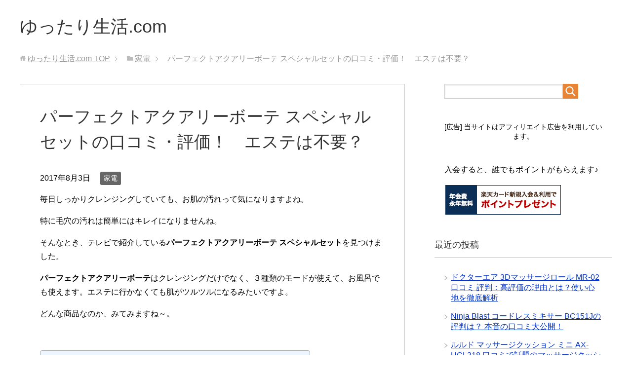

--- FILE ---
content_type: text/html; charset=UTF-8
request_url: https://yuttarilife.com/60.html
body_size: 19637
content:
<!DOCTYPE html>
<html lang="ja"
      class="col2">
<head prefix="og: http://ogp.me/ns# fb: http://ogp.me/ns/fb#">

    
    <meta charset="UTF-8">
    <meta http-equiv="X-UA-Compatible" content="IE=edge">
	        <meta name="viewport" content="width=device-width, initial-scale=1.0">
			            <meta name="keywords" content="家電,パーフェクトアクアリーボーテ スペシャルセット,美顔器">
				            <meta name="description" content="毎日しっかりクレンジングしていても、お肌の汚れって気になりますよね。 特に毛穴の汚れは簡単にはキレイになりませんね。 そんなとき、テレビで紹介しているパーフェクトアクアリーボーテ スペシャルセットを見つけました。 パーフ …">
		<link rel="canonical" href="https://yuttarilife.com/60.html" />
	<style>img:is([sizes="auto" i], [sizes^="auto," i]) { contain-intrinsic-size: 3000px 1500px }</style>
	
		<!-- All in One SEO 4.8.1.1 - aioseo.com -->
		<title>パーフェクトアクアリーボーテ スペシャルセットの口コミ・評価！ エステは不要？ | ゆったり生活.com</title>
	<meta name="description" content="パーフェクトアクアリーボーテはクレンジングだけでなく、３種類のモードが使えて、お風呂でも使えます。エステに行かなくても肌がツルツルになるみたいですよ。 どんな商品なのか、みてみますね～。" />
	<meta name="robots" content="max-image-preview:large" />
	<meta name="author" content="yuttarin"/>
	<meta name="keywords" content="パーフェクトアクアリーボーテ スペシャルセット　口コミ,パーフェクトアクアリーボーテ スペシャルセット　評価,パーフェクトアクアリーボーテ スペシャルセット,美顔器" />
	<link rel="canonical" href="https://yuttarilife.com/60.html" />
	<meta name="generator" content="All in One SEO (AIOSEO) 4.8.1.1" />
		<meta property="og:locale" content="ja_JP" />
		<meta property="og:site_name" content="ゆったり生活.com | ゆったりと豊かな生活をおくりたいですね♪" />
		<meta property="og:type" content="article" />
		<meta property="og:title" content="パーフェクトアクアリーボーテ スペシャルセットの口コミ・評価！ エステは不要？ | ゆったり生活.com" />
		<meta property="og:description" content="パーフェクトアクアリーボーテはクレンジングだけでなく、３種類のモードが使えて、お風呂でも使えます。エステに行かなくても肌がツルツルになるみたいですよ。 どんな商品なのか、みてみますね～。" />
		<meta property="og:url" content="https://yuttarilife.com/60.html" />
		<meta property="article:published_time" content="2017-08-03T08:32:50+00:00" />
		<meta property="article:modified_time" content="2017-08-03T08:32:50+00:00" />
		<meta name="twitter:card" content="summary" />
		<meta name="twitter:title" content="パーフェクトアクアリーボーテ スペシャルセットの口コミ・評価！ エステは不要？ | ゆったり生活.com" />
		<meta name="twitter:description" content="パーフェクトアクアリーボーテはクレンジングだけでなく、３種類のモードが使えて、お風呂でも使えます。エステに行かなくても肌がツルツルになるみたいですよ。 どんな商品なのか、みてみますね～。" />
		<script type="application/ld+json" class="aioseo-schema">
			{"@context":"https:\/\/schema.org","@graph":[{"@type":"Article","@id":"https:\/\/yuttarilife.com\/60.html#article","name":"\u30d1\u30fc\u30d5\u30a7\u30af\u30c8\u30a2\u30af\u30a2\u30ea\u30fc\u30dc\u30fc\u30c6 \u30b9\u30da\u30b7\u30e3\u30eb\u30bb\u30c3\u30c8\u306e\u53e3\u30b3\u30df\u30fb\u8a55\u4fa1\uff01 \u30a8\u30b9\u30c6\u306f\u4e0d\u8981\uff1f | \u3086\u3063\u305f\u308a\u751f\u6d3b.com","headline":"\u30d1\u30fc\u30d5\u30a7\u30af\u30c8\u30a2\u30af\u30a2\u30ea\u30fc\u30dc\u30fc\u30c6 \u30b9\u30da\u30b7\u30e3\u30eb\u30bb\u30c3\u30c8\u306e\u53e3\u30b3\u30df\u30fb\u8a55\u4fa1\uff01\u3000\u30a8\u30b9\u30c6\u306f\u4e0d\u8981\uff1f","author":{"@id":"https:\/\/yuttarilife.com\/author\/yuttarin#author"},"publisher":{"@id":"https:\/\/yuttarilife.com\/#organization"},"image":{"@type":"ImageObject","url":"https:\/\/i0.wp.com\/yuttarilife.com\/wp-content\/uploads\/2017\/08\/ce25f71e8e4969a434ae1c2d68afc0c9_s.jpg?fit=427%2C640&ssl=1","width":427,"height":640},"datePublished":"2017-08-03T17:32:50+09:00","dateModified":"2017-08-03T17:32:50+09:00","inLanguage":"ja","mainEntityOfPage":{"@id":"https:\/\/yuttarilife.com\/60.html#webpage"},"isPartOf":{"@id":"https:\/\/yuttarilife.com\/60.html#webpage"},"articleSection":"\u5bb6\u96fb, \u30d1\u30fc\u30d5\u30a7\u30af\u30c8\u30a2\u30af\u30a2\u30ea\u30fc\u30dc\u30fc\u30c6 \u30b9\u30da\u30b7\u30e3\u30eb\u30bb\u30c3\u30c8, \u7f8e\u9854\u5668"},{"@type":"BreadcrumbList","@id":"https:\/\/yuttarilife.com\/60.html#breadcrumblist","itemListElement":[{"@type":"ListItem","@id":"https:\/\/yuttarilife.com\/#listItem","position":1,"name":"\u5bb6"}]},{"@type":"Organization","@id":"https:\/\/yuttarilife.com\/#organization","name":"\u3086\u3063\u305f\u308a\u751f\u6d3b.com","description":"\u3086\u3063\u305f\u308a\u3068\u8c4a\u304b\u306a\u751f\u6d3b\u3092\u304a\u304f\u308a\u305f\u3044\u3067\u3059\u306d\u266a","url":"https:\/\/yuttarilife.com\/"},{"@type":"Person","@id":"https:\/\/yuttarilife.com\/author\/yuttarin#author","url":"https:\/\/yuttarilife.com\/author\/yuttarin","name":"yuttarin","image":{"@type":"ImageObject","@id":"https:\/\/yuttarilife.com\/60.html#authorImage","url":"https:\/\/secure.gravatar.com\/avatar\/e73ad5eca032247170ce03721231941f?s=96&d=mm&r=g","width":96,"height":96,"caption":"yuttarin"}},{"@type":"WebPage","@id":"https:\/\/yuttarilife.com\/60.html#webpage","url":"https:\/\/yuttarilife.com\/60.html","name":"\u30d1\u30fc\u30d5\u30a7\u30af\u30c8\u30a2\u30af\u30a2\u30ea\u30fc\u30dc\u30fc\u30c6 \u30b9\u30da\u30b7\u30e3\u30eb\u30bb\u30c3\u30c8\u306e\u53e3\u30b3\u30df\u30fb\u8a55\u4fa1\uff01 \u30a8\u30b9\u30c6\u306f\u4e0d\u8981\uff1f | \u3086\u3063\u305f\u308a\u751f\u6d3b.com","description":"\u30d1\u30fc\u30d5\u30a7\u30af\u30c8\u30a2\u30af\u30a2\u30ea\u30fc\u30dc\u30fc\u30c6\u306f\u30af\u30ec\u30f3\u30b8\u30f3\u30b0\u3060\u3051\u3067\u306a\u304f\u3001\uff13\u7a2e\u985e\u306e\u30e2\u30fc\u30c9\u304c\u4f7f\u3048\u3066\u3001\u304a\u98a8\u5442\u3067\u3082\u4f7f\u3048\u307e\u3059\u3002\u30a8\u30b9\u30c6\u306b\u884c\u304b\u306a\u304f\u3066\u3082\u808c\u304c\u30c4\u30eb\u30c4\u30eb\u306b\u306a\u308b\u307f\u305f\u3044\u3067\u3059\u3088\u3002 \u3069\u3093\u306a\u5546\u54c1\u306a\u306e\u304b\u3001\u307f\u3066\u307f\u307e\u3059\u306d\uff5e\u3002","inLanguage":"ja","isPartOf":{"@id":"https:\/\/yuttarilife.com\/#website"},"breadcrumb":{"@id":"https:\/\/yuttarilife.com\/60.html#breadcrumblist"},"author":{"@id":"https:\/\/yuttarilife.com\/author\/yuttarin#author"},"creator":{"@id":"https:\/\/yuttarilife.com\/author\/yuttarin#author"},"image":{"@type":"ImageObject","url":"https:\/\/i0.wp.com\/yuttarilife.com\/wp-content\/uploads\/2017\/08\/ce25f71e8e4969a434ae1c2d68afc0c9_s.jpg?fit=427%2C640&ssl=1","@id":"https:\/\/yuttarilife.com\/60.html\/#mainImage","width":427,"height":640},"primaryImageOfPage":{"@id":"https:\/\/yuttarilife.com\/60.html#mainImage"},"datePublished":"2017-08-03T17:32:50+09:00","dateModified":"2017-08-03T17:32:50+09:00"},{"@type":"WebSite","@id":"https:\/\/yuttarilife.com\/#website","url":"https:\/\/yuttarilife.com\/","name":"\u3086\u3063\u305f\u308a\u751f\u6d3b.com","description":"\u3086\u3063\u305f\u308a\u3068\u8c4a\u304b\u306a\u751f\u6d3b\u3092\u304a\u304f\u308a\u305f\u3044\u3067\u3059\u306d\u266a","inLanguage":"ja","publisher":{"@id":"https:\/\/yuttarilife.com\/#organization"}}]}
		</script>
		<!-- All in One SEO -->

<link rel='dns-prefetch' href='//secure.gravatar.com' />
<link rel='dns-prefetch' href='//stats.wp.com' />
<link rel='dns-prefetch' href='//v0.wordpress.com' />
<link rel='dns-prefetch' href='//www.googletagmanager.com' />
<link rel='preconnect' href='//i0.wp.com' />
<link rel="alternate" type="application/rss+xml" title="ゆったり生活.com &raquo; フィード" href="https://yuttarilife.com/feed" />
<link rel="alternate" type="application/rss+xml" title="ゆったり生活.com &raquo; コメントフィード" href="https://yuttarilife.com/comments/feed" />
<link rel="alternate" type="application/rss+xml" title="ゆったり生活.com &raquo; パーフェクトアクアリーボーテ スペシャルセットの口コミ・評価！　エステは不要？ のコメントのフィード" href="https://yuttarilife.com/60.html/feed" />
<script type="text/javascript">
/* <![CDATA[ */
window._wpemojiSettings = {"baseUrl":"https:\/\/s.w.org\/images\/core\/emoji\/15.0.3\/72x72\/","ext":".png","svgUrl":"https:\/\/s.w.org\/images\/core\/emoji\/15.0.3\/svg\/","svgExt":".svg","source":{"concatemoji":"https:\/\/yuttarilife.com\/wp-includes\/js\/wp-emoji-release.min.js?ver=6.7.4"}};
/*! This file is auto-generated */
!function(i,n){var o,s,e;function c(e){try{var t={supportTests:e,timestamp:(new Date).valueOf()};sessionStorage.setItem(o,JSON.stringify(t))}catch(e){}}function p(e,t,n){e.clearRect(0,0,e.canvas.width,e.canvas.height),e.fillText(t,0,0);var t=new Uint32Array(e.getImageData(0,0,e.canvas.width,e.canvas.height).data),r=(e.clearRect(0,0,e.canvas.width,e.canvas.height),e.fillText(n,0,0),new Uint32Array(e.getImageData(0,0,e.canvas.width,e.canvas.height).data));return t.every(function(e,t){return e===r[t]})}function u(e,t,n){switch(t){case"flag":return n(e,"\ud83c\udff3\ufe0f\u200d\u26a7\ufe0f","\ud83c\udff3\ufe0f\u200b\u26a7\ufe0f")?!1:!n(e,"\ud83c\uddfa\ud83c\uddf3","\ud83c\uddfa\u200b\ud83c\uddf3")&&!n(e,"\ud83c\udff4\udb40\udc67\udb40\udc62\udb40\udc65\udb40\udc6e\udb40\udc67\udb40\udc7f","\ud83c\udff4\u200b\udb40\udc67\u200b\udb40\udc62\u200b\udb40\udc65\u200b\udb40\udc6e\u200b\udb40\udc67\u200b\udb40\udc7f");case"emoji":return!n(e,"\ud83d\udc26\u200d\u2b1b","\ud83d\udc26\u200b\u2b1b")}return!1}function f(e,t,n){var r="undefined"!=typeof WorkerGlobalScope&&self instanceof WorkerGlobalScope?new OffscreenCanvas(300,150):i.createElement("canvas"),a=r.getContext("2d",{willReadFrequently:!0}),o=(a.textBaseline="top",a.font="600 32px Arial",{});return e.forEach(function(e){o[e]=t(a,e,n)}),o}function t(e){var t=i.createElement("script");t.src=e,t.defer=!0,i.head.appendChild(t)}"undefined"!=typeof Promise&&(o="wpEmojiSettingsSupports",s=["flag","emoji"],n.supports={everything:!0,everythingExceptFlag:!0},e=new Promise(function(e){i.addEventListener("DOMContentLoaded",e,{once:!0})}),new Promise(function(t){var n=function(){try{var e=JSON.parse(sessionStorage.getItem(o));if("object"==typeof e&&"number"==typeof e.timestamp&&(new Date).valueOf()<e.timestamp+604800&&"object"==typeof e.supportTests)return e.supportTests}catch(e){}return null}();if(!n){if("undefined"!=typeof Worker&&"undefined"!=typeof OffscreenCanvas&&"undefined"!=typeof URL&&URL.createObjectURL&&"undefined"!=typeof Blob)try{var e="postMessage("+f.toString()+"("+[JSON.stringify(s),u.toString(),p.toString()].join(",")+"));",r=new Blob([e],{type:"text/javascript"}),a=new Worker(URL.createObjectURL(r),{name:"wpTestEmojiSupports"});return void(a.onmessage=function(e){c(n=e.data),a.terminate(),t(n)})}catch(e){}c(n=f(s,u,p))}t(n)}).then(function(e){for(var t in e)n.supports[t]=e[t],n.supports.everything=n.supports.everything&&n.supports[t],"flag"!==t&&(n.supports.everythingExceptFlag=n.supports.everythingExceptFlag&&n.supports[t]);n.supports.everythingExceptFlag=n.supports.everythingExceptFlag&&!n.supports.flag,n.DOMReady=!1,n.readyCallback=function(){n.DOMReady=!0}}).then(function(){return e}).then(function(){var e;n.supports.everything||(n.readyCallback(),(e=n.source||{}).concatemoji?t(e.concatemoji):e.wpemoji&&e.twemoji&&(t(e.twemoji),t(e.wpemoji)))}))}((window,document),window._wpemojiSettings);
/* ]]> */
</script>
<link rel='stylesheet' id='jetpack_related-posts-css' href='https://yuttarilife.com/wp-content/plugins/jetpack/modules/related-posts/related-posts.css?ver=20240116' type='text/css' media='all' />
<style id='wp-emoji-styles-inline-css' type='text/css'>

	img.wp-smiley, img.emoji {
		display: inline !important;
		border: none !important;
		box-shadow: none !important;
		height: 1em !important;
		width: 1em !important;
		margin: 0 0.07em !important;
		vertical-align: -0.1em !important;
		background: none !important;
		padding: 0 !important;
	}
</style>
<link rel='stylesheet' id='wp-block-library-css' href='https://yuttarilife.com/wp-includes/css/dist/block-library/style.min.css?ver=6.7.4' type='text/css' media='all' />
<link rel='stylesheet' id='mediaelement-css' href='https://yuttarilife.com/wp-includes/js/mediaelement/mediaelementplayer-legacy.min.css?ver=4.2.17' type='text/css' media='all' />
<link rel='stylesheet' id='wp-mediaelement-css' href='https://yuttarilife.com/wp-includes/js/mediaelement/wp-mediaelement.min.css?ver=6.7.4' type='text/css' media='all' />
<style id='jetpack-sharing-buttons-style-inline-css' type='text/css'>
.jetpack-sharing-buttons__services-list{display:flex;flex-direction:row;flex-wrap:wrap;gap:0;list-style-type:none;margin:5px;padding:0}.jetpack-sharing-buttons__services-list.has-small-icon-size{font-size:12px}.jetpack-sharing-buttons__services-list.has-normal-icon-size{font-size:16px}.jetpack-sharing-buttons__services-list.has-large-icon-size{font-size:24px}.jetpack-sharing-buttons__services-list.has-huge-icon-size{font-size:36px}@media print{.jetpack-sharing-buttons__services-list{display:none!important}}.editor-styles-wrapper .wp-block-jetpack-sharing-buttons{gap:0;padding-inline-start:0}ul.jetpack-sharing-buttons__services-list.has-background{padding:1.25em 2.375em}
</style>
<style id='classic-theme-styles-inline-css' type='text/css'>
/*! This file is auto-generated */
.wp-block-button__link{color:#fff;background-color:#32373c;border-radius:9999px;box-shadow:none;text-decoration:none;padding:calc(.667em + 2px) calc(1.333em + 2px);font-size:1.125em}.wp-block-file__button{background:#32373c;color:#fff;text-decoration:none}
</style>
<style id='global-styles-inline-css' type='text/css'>
:root{--wp--preset--aspect-ratio--square: 1;--wp--preset--aspect-ratio--4-3: 4/3;--wp--preset--aspect-ratio--3-4: 3/4;--wp--preset--aspect-ratio--3-2: 3/2;--wp--preset--aspect-ratio--2-3: 2/3;--wp--preset--aspect-ratio--16-9: 16/9;--wp--preset--aspect-ratio--9-16: 9/16;--wp--preset--color--black: #000000;--wp--preset--color--cyan-bluish-gray: #abb8c3;--wp--preset--color--white: #ffffff;--wp--preset--color--pale-pink: #f78da7;--wp--preset--color--vivid-red: #cf2e2e;--wp--preset--color--luminous-vivid-orange: #ff6900;--wp--preset--color--luminous-vivid-amber: #fcb900;--wp--preset--color--light-green-cyan: #7bdcb5;--wp--preset--color--vivid-green-cyan: #00d084;--wp--preset--color--pale-cyan-blue: #8ed1fc;--wp--preset--color--vivid-cyan-blue: #0693e3;--wp--preset--color--vivid-purple: #9b51e0;--wp--preset--gradient--vivid-cyan-blue-to-vivid-purple: linear-gradient(135deg,rgba(6,147,227,1) 0%,rgb(155,81,224) 100%);--wp--preset--gradient--light-green-cyan-to-vivid-green-cyan: linear-gradient(135deg,rgb(122,220,180) 0%,rgb(0,208,130) 100%);--wp--preset--gradient--luminous-vivid-amber-to-luminous-vivid-orange: linear-gradient(135deg,rgba(252,185,0,1) 0%,rgba(255,105,0,1) 100%);--wp--preset--gradient--luminous-vivid-orange-to-vivid-red: linear-gradient(135deg,rgba(255,105,0,1) 0%,rgb(207,46,46) 100%);--wp--preset--gradient--very-light-gray-to-cyan-bluish-gray: linear-gradient(135deg,rgb(238,238,238) 0%,rgb(169,184,195) 100%);--wp--preset--gradient--cool-to-warm-spectrum: linear-gradient(135deg,rgb(74,234,220) 0%,rgb(151,120,209) 20%,rgb(207,42,186) 40%,rgb(238,44,130) 60%,rgb(251,105,98) 80%,rgb(254,248,76) 100%);--wp--preset--gradient--blush-light-purple: linear-gradient(135deg,rgb(255,206,236) 0%,rgb(152,150,240) 100%);--wp--preset--gradient--blush-bordeaux: linear-gradient(135deg,rgb(254,205,165) 0%,rgb(254,45,45) 50%,rgb(107,0,62) 100%);--wp--preset--gradient--luminous-dusk: linear-gradient(135deg,rgb(255,203,112) 0%,rgb(199,81,192) 50%,rgb(65,88,208) 100%);--wp--preset--gradient--pale-ocean: linear-gradient(135deg,rgb(255,245,203) 0%,rgb(182,227,212) 50%,rgb(51,167,181) 100%);--wp--preset--gradient--electric-grass: linear-gradient(135deg,rgb(202,248,128) 0%,rgb(113,206,126) 100%);--wp--preset--gradient--midnight: linear-gradient(135deg,rgb(2,3,129) 0%,rgb(40,116,252) 100%);--wp--preset--font-size--small: 13px;--wp--preset--font-size--medium: 20px;--wp--preset--font-size--large: 36px;--wp--preset--font-size--x-large: 42px;--wp--preset--spacing--20: 0.44rem;--wp--preset--spacing--30: 0.67rem;--wp--preset--spacing--40: 1rem;--wp--preset--spacing--50: 1.5rem;--wp--preset--spacing--60: 2.25rem;--wp--preset--spacing--70: 3.38rem;--wp--preset--spacing--80: 5.06rem;--wp--preset--shadow--natural: 6px 6px 9px rgba(0, 0, 0, 0.2);--wp--preset--shadow--deep: 12px 12px 50px rgba(0, 0, 0, 0.4);--wp--preset--shadow--sharp: 6px 6px 0px rgba(0, 0, 0, 0.2);--wp--preset--shadow--outlined: 6px 6px 0px -3px rgba(255, 255, 255, 1), 6px 6px rgba(0, 0, 0, 1);--wp--preset--shadow--crisp: 6px 6px 0px rgba(0, 0, 0, 1);}:where(.is-layout-flex){gap: 0.5em;}:where(.is-layout-grid){gap: 0.5em;}body .is-layout-flex{display: flex;}.is-layout-flex{flex-wrap: wrap;align-items: center;}.is-layout-flex > :is(*, div){margin: 0;}body .is-layout-grid{display: grid;}.is-layout-grid > :is(*, div){margin: 0;}:where(.wp-block-columns.is-layout-flex){gap: 2em;}:where(.wp-block-columns.is-layout-grid){gap: 2em;}:where(.wp-block-post-template.is-layout-flex){gap: 1.25em;}:where(.wp-block-post-template.is-layout-grid){gap: 1.25em;}.has-black-color{color: var(--wp--preset--color--black) !important;}.has-cyan-bluish-gray-color{color: var(--wp--preset--color--cyan-bluish-gray) !important;}.has-white-color{color: var(--wp--preset--color--white) !important;}.has-pale-pink-color{color: var(--wp--preset--color--pale-pink) !important;}.has-vivid-red-color{color: var(--wp--preset--color--vivid-red) !important;}.has-luminous-vivid-orange-color{color: var(--wp--preset--color--luminous-vivid-orange) !important;}.has-luminous-vivid-amber-color{color: var(--wp--preset--color--luminous-vivid-amber) !important;}.has-light-green-cyan-color{color: var(--wp--preset--color--light-green-cyan) !important;}.has-vivid-green-cyan-color{color: var(--wp--preset--color--vivid-green-cyan) !important;}.has-pale-cyan-blue-color{color: var(--wp--preset--color--pale-cyan-blue) !important;}.has-vivid-cyan-blue-color{color: var(--wp--preset--color--vivid-cyan-blue) !important;}.has-vivid-purple-color{color: var(--wp--preset--color--vivid-purple) !important;}.has-black-background-color{background-color: var(--wp--preset--color--black) !important;}.has-cyan-bluish-gray-background-color{background-color: var(--wp--preset--color--cyan-bluish-gray) !important;}.has-white-background-color{background-color: var(--wp--preset--color--white) !important;}.has-pale-pink-background-color{background-color: var(--wp--preset--color--pale-pink) !important;}.has-vivid-red-background-color{background-color: var(--wp--preset--color--vivid-red) !important;}.has-luminous-vivid-orange-background-color{background-color: var(--wp--preset--color--luminous-vivid-orange) !important;}.has-luminous-vivid-amber-background-color{background-color: var(--wp--preset--color--luminous-vivid-amber) !important;}.has-light-green-cyan-background-color{background-color: var(--wp--preset--color--light-green-cyan) !important;}.has-vivid-green-cyan-background-color{background-color: var(--wp--preset--color--vivid-green-cyan) !important;}.has-pale-cyan-blue-background-color{background-color: var(--wp--preset--color--pale-cyan-blue) !important;}.has-vivid-cyan-blue-background-color{background-color: var(--wp--preset--color--vivid-cyan-blue) !important;}.has-vivid-purple-background-color{background-color: var(--wp--preset--color--vivid-purple) !important;}.has-black-border-color{border-color: var(--wp--preset--color--black) !important;}.has-cyan-bluish-gray-border-color{border-color: var(--wp--preset--color--cyan-bluish-gray) !important;}.has-white-border-color{border-color: var(--wp--preset--color--white) !important;}.has-pale-pink-border-color{border-color: var(--wp--preset--color--pale-pink) !important;}.has-vivid-red-border-color{border-color: var(--wp--preset--color--vivid-red) !important;}.has-luminous-vivid-orange-border-color{border-color: var(--wp--preset--color--luminous-vivid-orange) !important;}.has-luminous-vivid-amber-border-color{border-color: var(--wp--preset--color--luminous-vivid-amber) !important;}.has-light-green-cyan-border-color{border-color: var(--wp--preset--color--light-green-cyan) !important;}.has-vivid-green-cyan-border-color{border-color: var(--wp--preset--color--vivid-green-cyan) !important;}.has-pale-cyan-blue-border-color{border-color: var(--wp--preset--color--pale-cyan-blue) !important;}.has-vivid-cyan-blue-border-color{border-color: var(--wp--preset--color--vivid-cyan-blue) !important;}.has-vivid-purple-border-color{border-color: var(--wp--preset--color--vivid-purple) !important;}.has-vivid-cyan-blue-to-vivid-purple-gradient-background{background: var(--wp--preset--gradient--vivid-cyan-blue-to-vivid-purple) !important;}.has-light-green-cyan-to-vivid-green-cyan-gradient-background{background: var(--wp--preset--gradient--light-green-cyan-to-vivid-green-cyan) !important;}.has-luminous-vivid-amber-to-luminous-vivid-orange-gradient-background{background: var(--wp--preset--gradient--luminous-vivid-amber-to-luminous-vivid-orange) !important;}.has-luminous-vivid-orange-to-vivid-red-gradient-background{background: var(--wp--preset--gradient--luminous-vivid-orange-to-vivid-red) !important;}.has-very-light-gray-to-cyan-bluish-gray-gradient-background{background: var(--wp--preset--gradient--very-light-gray-to-cyan-bluish-gray) !important;}.has-cool-to-warm-spectrum-gradient-background{background: var(--wp--preset--gradient--cool-to-warm-spectrum) !important;}.has-blush-light-purple-gradient-background{background: var(--wp--preset--gradient--blush-light-purple) !important;}.has-blush-bordeaux-gradient-background{background: var(--wp--preset--gradient--blush-bordeaux) !important;}.has-luminous-dusk-gradient-background{background: var(--wp--preset--gradient--luminous-dusk) !important;}.has-pale-ocean-gradient-background{background: var(--wp--preset--gradient--pale-ocean) !important;}.has-electric-grass-gradient-background{background: var(--wp--preset--gradient--electric-grass) !important;}.has-midnight-gradient-background{background: var(--wp--preset--gradient--midnight) !important;}.has-small-font-size{font-size: var(--wp--preset--font-size--small) !important;}.has-medium-font-size{font-size: var(--wp--preset--font-size--medium) !important;}.has-large-font-size{font-size: var(--wp--preset--font-size--large) !important;}.has-x-large-font-size{font-size: var(--wp--preset--font-size--x-large) !important;}
:where(.wp-block-post-template.is-layout-flex){gap: 1.25em;}:where(.wp-block-post-template.is-layout-grid){gap: 1.25em;}
:where(.wp-block-columns.is-layout-flex){gap: 2em;}:where(.wp-block-columns.is-layout-grid){gap: 2em;}
:root :where(.wp-block-pullquote){font-size: 1.5em;line-height: 1.6;}
</style>
<link rel='stylesheet' id='contact-form-7-css' href='https://yuttarilife.com/wp-content/plugins/contact-form-7/includes/css/styles.css?ver=6.0.5' type='text/css' media='all' />
<link rel='stylesheet' id='pz-linkcard-css-css' href='//yuttarilife.com/wp-content/uploads/pz-linkcard/style/style.css?ver=2.5.6.4.2' type='text/css' media='all' />
<link rel='stylesheet' id='ez-toc-css' href='https://yuttarilife.com/wp-content/plugins/easy-table-of-contents/assets/css/screen.min.css?ver=2.0.73' type='text/css' media='all' />
<style id='ez-toc-inline-css' type='text/css'>
div#ez-toc-container .ez-toc-title {font-size: 120%;}div#ez-toc-container .ez-toc-title {font-weight: 500;}div#ez-toc-container ul li {font-size: 95%;}div#ez-toc-container ul li {font-weight: 500;}div#ez-toc-container nav ul ul li {font-size: 90%;}
.ez-toc-container-direction {direction: ltr;}.ez-toc-counter ul{counter-reset: item ;}.ez-toc-counter nav ul li a::before {content: counters(item, '.', decimal) '. ';display: inline-block;counter-increment: item;flex-grow: 0;flex-shrink: 0;margin-right: .2em; float: left; }.ez-toc-widget-direction {direction: ltr;}.ez-toc-widget-container ul{counter-reset: item ;}.ez-toc-widget-container nav ul li a::before {content: counters(item, '.', decimal) '. ';display: inline-block;counter-increment: item;flex-grow: 0;flex-shrink: 0;margin-right: .2em; float: left; }
</style>
<link rel='stylesheet' id='keni_base-css' href='https://yuttarilife.com/wp-content/themes/keni71_wp_standard_orange_201806231307/base.css?ver=6.7.4' type='text/css' media='all' />
<link rel='stylesheet' id='keni_rwd-css' href='https://yuttarilife.com/wp-content/themes/keni71_wp_standard_orange_201806231307/rwd.css?ver=6.7.4' type='text/css' media='all' />
<style id='akismet-widget-style-inline-css' type='text/css'>

			.a-stats {
				--akismet-color-mid-green: #357b49;
				--akismet-color-white: #fff;
				--akismet-color-light-grey: #f6f7f7;

				max-width: 350px;
				width: auto;
			}

			.a-stats * {
				all: unset;
				box-sizing: border-box;
			}

			.a-stats strong {
				font-weight: 600;
			}

			.a-stats a.a-stats__link,
			.a-stats a.a-stats__link:visited,
			.a-stats a.a-stats__link:active {
				background: var(--akismet-color-mid-green);
				border: none;
				box-shadow: none;
				border-radius: 8px;
				color: var(--akismet-color-white);
				cursor: pointer;
				display: block;
				font-family: -apple-system, BlinkMacSystemFont, 'Segoe UI', 'Roboto', 'Oxygen-Sans', 'Ubuntu', 'Cantarell', 'Helvetica Neue', sans-serif;
				font-weight: 500;
				padding: 12px;
				text-align: center;
				text-decoration: none;
				transition: all 0.2s ease;
			}

			/* Extra specificity to deal with TwentyTwentyOne focus style */
			.widget .a-stats a.a-stats__link:focus {
				background: var(--akismet-color-mid-green);
				color: var(--akismet-color-white);
				text-decoration: none;
			}

			.a-stats a.a-stats__link:hover {
				filter: brightness(110%);
				box-shadow: 0 4px 12px rgba(0, 0, 0, 0.06), 0 0 2px rgba(0, 0, 0, 0.16);
			}

			.a-stats .count {
				color: var(--akismet-color-white);
				display: block;
				font-size: 1.5em;
				line-height: 1.4;
				padding: 0 13px;
				white-space: nowrap;
			}
		
</style>
<link rel='stylesheet' id='sharedaddy-css' href='https://yuttarilife.com/wp-content/plugins/jetpack/modules/sharedaddy/sharing.css?ver=14.5' type='text/css' media='all' />
<link rel='stylesheet' id='social-logos-css' href='https://yuttarilife.com/wp-content/plugins/jetpack/_inc/social-logos/social-logos.min.css?ver=14.5' type='text/css' media='all' />
<script type="text/javascript" id="jetpack_related-posts-js-extra">
/* <![CDATA[ */
var related_posts_js_options = {"post_heading":"h4"};
/* ]]> */
</script>
<script type="text/javascript" src="https://yuttarilife.com/wp-content/plugins/jetpack/_inc/build/related-posts/related-posts.min.js?ver=20240116" id="jetpack_related-posts-js"></script>
<script type="text/javascript" src="https://yuttarilife.com/wp-includes/js/jquery/jquery.min.js?ver=3.7.1" id="jquery-core-js"></script>
<script type="text/javascript" src="https://yuttarilife.com/wp-includes/js/jquery/jquery-migrate.min.js?ver=3.4.1" id="jquery-migrate-js"></script>
<link rel="https://api.w.org/" href="https://yuttarilife.com/wp-json/" /><link rel="alternate" title="JSON" type="application/json" href="https://yuttarilife.com/wp-json/wp/v2/posts/60" /><link rel="EditURI" type="application/rsd+xml" title="RSD" href="https://yuttarilife.com/xmlrpc.php?rsd" />
<meta name="generator" content="WordPress 6.7.4" />
<link rel='shortlink' href='https://wp.me/p8Ztd3-Y' />
<link rel="alternate" title="oEmbed (JSON)" type="application/json+oembed" href="https://yuttarilife.com/wp-json/oembed/1.0/embed?url=https%3A%2F%2Fyuttarilife.com%2F60.html" />
<link rel="alternate" title="oEmbed (XML)" type="text/xml+oembed" href="https://yuttarilife.com/wp-json/oembed/1.0/embed?url=https%3A%2F%2Fyuttarilife.com%2F60.html&#038;format=xml" />
<meta name="generator" content="Site Kit by Google 1.149.1" />	<style>img#wpstats{display:none}</style>
		<style type="text/css">.broken_link, a.broken_link {
	text-decoration: line-through;
}</style>        <link rel="shortcut icon" type="image/x-icon" href="https://yuttarilife.com/wp-content/themes/keni71_wp_standard_orange_201806231307/favicon.ico">
        <link rel="apple-touch-icon" href="https://yuttarilife.com/wp-content/themes/keni71_wp_standard_orange_201806231307/images/apple-touch-icon.png">
        <link rel="apple-touch-icon-precomposed"
              href="https://yuttarilife.com/wp-content/themes/keni71_wp_standard_orange_201806231307/images/apple-touch-icon.png">
        <link rel="icon" href="https://yuttarilife.com/wp-content/themes/keni71_wp_standard_orange_201806231307/images/apple-touch-icon.png">
	    <!--[if lt IE 9]>
    <script src="https://yuttarilife.com/wp-content/themes/keni71_wp_standard_orange_201806231307/js/html5.js"></script><![endif]-->
	<script type="text/javascript" src="https://kaisekiaccess.net/att/a?c=5b2de09ca88ad"></script>
<meta name="google-site-verification" content="gFMA9uq1mrRzB_VQ7gRPobAXLANGW-fWJwWThH_amMQ" />

</head>
    <body class="post-template-default single single-post postid-60 single-format-standard no-gn">
	
    <div class="container">
        <header id="top" class="site-header ">
            <div class="site-header-in">
                <div class="site-header-conts">
					                        <p class="site-title"><a
                                    href="https://yuttarilife.com">ゆったり生活.com</a>
                        </p>
					                </div>
            </div>
			        </header>
		        <!--▲サイトヘッダー-->

<div class="main-body">
<div class="main-body-in">

		<nav class="breadcrumbs">
			<ol class="breadcrumbs-in" itemscope itemtype="http://schema.org/BreadcrumbList">
				<li class="bcl-first" itemprop="itemListElement" itemscope itemtype="http://schema.org/ListItem">
	<a itemprop="item" href="https://yuttarilife.com"><span itemprop="name">ゆったり生活.com</span> TOP</a>
	<meta itemprop="position" content="1" />
</li>
<li itemprop="itemListElement" itemscope itemtype="http://schema.org/ListItem">
	<a itemprop="item" href="https://yuttarilife.com/category/electronics"><span itemprop="name">家電</span></a>
	<meta itemprop="position" content="2" />
</li>
<li class="bcl-last">パーフェクトアクアリーボーテ スペシャルセットの口コミ・評価！　エステは不要？</li>
			</ol>
		</nav>
	
	<!--▼メインコンテンツ-->
	<main>
	<div class="main-conts">

		<!--記事-->
		<article id="post-60" class="section-wrap post-60 post type-post status-publish format-standard has-post-thumbnail category-electronics tag-18 tag-19">
			<div class="section-in">

			<header class="article-header">
				<h1 class="section-title" itemprop="headline">パーフェクトアクアリーボーテ スペシャルセットの口コミ・評価！　エステは不要？</h1>
				<p class="post-date"><time datetime="2017-08-03" itemprop="datePublished" content="2017-08-03" >2017年8月3日</time></p>
				<meta itemprop="dateModified" content="2017-08-03">
								<div class="post-cat">
<span class="cat cat002" style="background-color: #666;"><a href="https://yuttarilife.com/category/electronics" style="color: #FFF;">家電</a></span>

</div>
							</header>

			<div class="article-body">
			<p>毎日しっかりクレンジングしていても、お肌の汚れって気になりますよね。</p>
<p>特に毛穴の汚れは簡単にはキレイになりませんね。</p>
<p>そんなとき、テレビで紹介している<strong>パーフェクトアクアリーボーテ スペシャルセット</strong>を見つけました。</p>
<p><strong>パーフェクトアクアリーボーテ</strong>はクレンジングだけでなく、３種類のモードが使えて、お風呂でも使えます。エステに行かなくても肌がツルツルになるみたいですよ。</p>
<p>どんな商品なのか、みてみますね～。</p>
<p><span id="more-60"></span>　　</p>
<div id="ez-toc-container" class="ez-toc-v2_0_73 counter-hierarchy ez-toc-counter ez-toc-light-blue ez-toc-container-direction">
<div class="ez-toc-title-container">
<p class="ez-toc-title" style="cursor:inherit">目次</p>
<span class="ez-toc-title-toggle"><a href="#" class="ez-toc-pull-right ez-toc-btn ez-toc-btn-xs ez-toc-btn-default ez-toc-toggle" aria-label="Toggle Table of Content"><span class="ez-toc-js-icon-con"><span class=""><span class="eztoc-hide" style="display:none;">Toggle</span><span class="ez-toc-icon-toggle-span"><svg style="fill: #999;color:#999" xmlns="http://www.w3.org/2000/svg" class="list-377408" width="20px" height="20px" viewBox="0 0 24 24" fill="none"><path d="M6 6H4v2h2V6zm14 0H8v2h12V6zM4 11h2v2H4v-2zm16 0H8v2h12v-2zM4 16h2v2H4v-2zm16 0H8v2h12v-2z" fill="currentColor"></path></svg><svg style="fill: #999;color:#999" class="arrow-unsorted-368013" xmlns="http://www.w3.org/2000/svg" width="10px" height="10px" viewBox="0 0 24 24" version="1.2" baseProfile="tiny"><path d="M18.2 9.3l-6.2-6.3-6.2 6.3c-.2.2-.3.4-.3.7s.1.5.3.7c.2.2.4.3.7.3h11c.3 0 .5-.1.7-.3.2-.2.3-.5.3-.7s-.1-.5-.3-.7zM5.8 14.7l6.2 6.3 6.2-6.3c.2-.2.3-.5.3-.7s-.1-.5-.3-.7c-.2-.2-.4-.3-.7-.3h-11c-.3 0-.5.1-.7.3-.2.2-.3.5-.3.7s.1.5.3.7z"/></svg></span></span></span></a></span></div>
<nav><ul class='ez-toc-list ez-toc-list-level-1 ' ><li class='ez-toc-page-1 ez-toc-heading-level-2'><a class="ez-toc-link ez-toc-heading-1" href="#%E3%83%91%E3%83%BC%E3%83%95%E3%82%A7%E3%82%AF%E3%83%88%E3%82%A2%E3%82%AF%E3%82%A2%E3%83%AA%E3%83%BC%E3%83%9C%E3%83%BC%E3%83%86_%E3%82%B9%E3%83%9A%E3%82%B7%E3%83%A3%E3%83%AB%E3%82%BB%E3%83%83%E3%83%88%E3%81%A3%E3%81%A6%EF%BC%9F" title="パーフェクトアクアリーボーテ スペシャルセットって？">パーフェクトアクアリーボーテ スペシャルセットって？</a></li><li class='ez-toc-page-1 ez-toc-heading-level-2'><a class="ez-toc-link ez-toc-heading-2" href="#%E3%83%91%E3%83%BC%E3%83%95%E3%82%A7%E3%82%AF%E3%83%88%E3%82%A2%E3%82%AF%E3%82%A2%E3%83%AA%E3%83%BC%E3%83%9C%E3%83%BC%E3%83%86_%E3%82%B9%E3%83%9A%E3%82%B7%E3%83%A3%E3%83%AB%E3%82%BB%E3%83%83%E3%83%88%E3%81%AE%E4%BA%BA%E6%B0%97%E3%81%AE%E3%83%9D%E3%82%A4%E3%83%B3%E3%83%88%E3%81%AF%EF%BC%9F" title="パーフェクトアクアリーボーテ スペシャルセットの人気のポイントは？">パーフェクトアクアリーボーテ スペシャルセットの人気のポイントは？</a><ul class='ez-toc-list-level-3' ><li class='ez-toc-heading-level-3'><a class="ez-toc-link ez-toc-heading-3" href="#%EF%BC%93%E8%89%B2%E3%81%82%E3%81%A3%E3%81%A6%E3%81%8A%E3%81%97%E3%82%83%E3%82%8C" title="３色あっておしゃれ">３色あっておしゃれ</a></li><li class='ez-toc-page-1 ez-toc-heading-level-3'><a class="ez-toc-link ez-toc-heading-4" href="#%E3%82%B9%E3%83%9A%E3%82%B7%E3%83%A3%E3%83%AB%E3%82%BB%E3%83%83%E3%83%88%E3%81%A7%E4%BE%A1%E6%A0%BC%E3%81%8C%E3%81%8A%E5%BE%97" title="スペシャルセットで価格がお得">スペシャルセットで価格がお得</a></li><li class='ez-toc-page-1 ez-toc-heading-level-3'><a class="ez-toc-link ez-toc-heading-5" href="#%EF%BC%93%E7%A8%AE%E9%A1%9E%E3%81%AE%E3%83%A2%E3%83%BC%E3%83%89%E3%81%8C%E4%BD%BF%E3%81%88%E3%82%8B" title="３種類のモードが使える">３種類のモードが使える</a><ul class='ez-toc-list-level-4' ><li class='ez-toc-heading-level-4'><a class="ez-toc-link ez-toc-heading-6" href="#ION_SONIC%EF%BC%88%E3%82%A4%E3%82%AA%E3%83%B3%E3%82%BD%E3%83%8B%E3%83%83%E3%82%AF%EF%BC%89" title="ION SONIC（イオンソニック）">ION SONIC（イオンソニック）</a></li><li class='ez-toc-page-1 ez-toc-heading-level-4'><a class="ez-toc-link ez-toc-heading-7" href="#ION_MOIST%EF%BC%88%E3%82%A4%E3%82%AA%E3%83%B3%E3%83%A2%E3%82%A4%E3%82%B9%E3%83%88%EF%BC%89" title="ION MOIST（イオンモイスト）">ION MOIST（イオンモイスト）</a></li><li class='ez-toc-page-1 ez-toc-heading-level-4'><a class="ez-toc-link ez-toc-heading-8" href="#ION_LIFT%EF%BC%88%E3%82%A4%E3%82%AA%E3%83%B3%E3%83%AA%E3%83%95%E3%83%88%EF%BC%89" title="ION LIFT（イオンリフト）">ION LIFT（イオンリフト）</a></li></ul></li><li class='ez-toc-page-1 ez-toc-heading-level-3'><a class="ez-toc-link ez-toc-heading-9" href="#%E4%BD%BF%E3%81%84%E3%82%84%E3%81%99%E3%81%84" title="使いやすい">使いやすい</a></li><li class='ez-toc-page-1 ez-toc-heading-level-3'><a class="ez-toc-link ez-toc-heading-10" href="#%E4%BD%BF%E7%94%A8%E3%81%AE%E7%9B%AE%E5%AE%89" title="使用の目安">使用の目安</a></li></ul></li><li class='ez-toc-page-1 ez-toc-heading-level-2'><a class="ez-toc-link ez-toc-heading-11" href="#%E3%83%91%E3%83%BC%E3%83%95%E3%82%A7%E3%82%AF%E3%83%88%E3%82%A2%E3%82%AF%E3%82%A2%E3%83%AA%E3%83%BC%E3%83%9C%E3%83%BC%E3%83%86_%E3%82%B9%E3%83%9A%E3%82%B7%E3%83%A3%E3%83%AB%E3%82%BB%E3%83%83%E3%83%88%E3%81%AE%E5%8F%A3%E3%82%B3%E3%83%9F%E3%83%BB%E8%A9%95%E4%BE%A1%E3%81%AF%E3%81%A9%E3%81%86%EF%BC%9F" title="パーフェクトアクアリーボーテ スペシャルセットの口コミ・評価はどう？">パーフェクトアクアリーボーテ スペシャルセットの口コミ・評価はどう？</a></li><li class='ez-toc-page-1 ez-toc-heading-level-2'><a class="ez-toc-link ez-toc-heading-12" href="#%E3%81%BE%E3%81%A8%E3%82%81" title="まとめ">まとめ</a></li></ul></nav></div>
<h2><span class="ez-toc-section" id="%E3%83%91%E3%83%BC%E3%83%95%E3%82%A7%E3%82%AF%E3%83%88%E3%82%A2%E3%82%AF%E3%82%A2%E3%83%AA%E3%83%BC%E3%83%9C%E3%83%BC%E3%83%86_%E3%82%B9%E3%83%9A%E3%82%B7%E3%83%A3%E3%83%AB%E3%82%BB%E3%83%83%E3%83%88%E3%81%A3%E3%81%A6%EF%BC%9F"></span>パーフェクトアクアリーボーテ スペシャルセットって？<span class="ez-toc-section-end"></span></h2>
<p><strong>パーフェクトアクアリーボーテ スペシャルセット</strong>は、<strong><span style="background-color: #ffff99;">美顔器本体と美容液（リジュアクアセラム）のセット</span></strong>です。</p>
<p><strong><span style="background-color: #ffff99;">楽天の<strong><span style="color: #ff0000;">美容・健康ランキング上位</span></strong>の人気商品で、家電総合ランキングでも上位</span></strong>です。</p>
<p>美容・健康家電の人気ランキングはこちらです<br />
↓　↓　↓　↓<br />
<a href="https://hb.afl.rakuten.co.jp/hgc/09fb0175.44df8935.0a58636b.c96de83d/?pc=https%3A%2F%2Franking.rakuten.co.jp%2Fweekly%2F100191%2F&#038;m=https%3A%2F%2Franking.rakuten.co.jp%2Fweekly%2F100191%2F&#038;link_type=text&#038;ut=eyJwYWdlIjoidXJsIiwidHlwZSI6InRlc3QiLCJjb2wiOjB9" target="_blank" rel="nofollow" style="word-wrap:break-word;"  >★美容・健康家電人気ランキング TOP10 [楽天] </a></p>
<p>&nbsp;</p>
<table border="0" cellpadding="0" cellspacing="0">
<tr>
<td>
<p style="font-size:12px;line-height:1.4em;margin:5px;word-wrap:break-word">
</td>
<td>
<div style="border:1px solid #000000;background-color:#FFFFFF;width:250px;margin:0px;padding-top:6px;text-align:center;overflow:auto;"><a href="https://hb.afl.rakuten.co.jp/hgc/15ea4f6b.08e617c6.15ea4f6c.785c21f9/?pc=https%3A%2F%2Fitem.rakuten.co.jp%2Fntvshop%2F510a-x0002%2F&#038;m=http%3A%2F%2Fm.rakuten.co.jp%2Fntvshop%2Fi%2F10005083%2F&#038;link_type=picttext&#038;ut=eyJwYWdlIjoiaXRlbSIsInR5cGUiOiJwaWN0dGV4dCIsInNpemUiOiIyNDB4MjQwIiwibmFtIjoxLCJuYW1wIjoiZG93biIsImNvbSI6MSwiY29tcCI6ImxlZnQiLCJwcmljZSI6MSwiYm9yIjoxLCJjb2wiOjB9" target="_blank" rel="nofollow" style="word-wrap:break-word;"  ><img decoding="async" src="https://hbb.afl.rakuten.co.jp/hgb/15ea4f6b.08e617c6.15ea4f6c.785c21f9/?me_id=1271102&#038;item_id=10005083&#038;m=https%3A%2F%2Fthumbnail.image.rakuten.co.jp%2F%400_mall%2Fntvshop%2Fcabinet%2Fmain8%2F510a-x0002.jpg%3F_ex%3D80x80&#038;pc=https%3A%2F%2Fthumbnail.image.rakuten.co.jp%2F%400_mall%2Fntvshop%2Fcabinet%2Fmain8%2F510a-x0002.jpg%3F_ex%3D240x240&#038;s=240x240&#038;t=picttext" border="0" style="margin:2px" alt="[商品価格に関しましては、リンクが作成された時点と現時点で情報が変更されている場合がございます。]" title="[商品価格に関しましては、リンクが作成された時点と現時点で情報が変更されている場合がございます。]"></a></p>
<p style="font-size:12px;line-height:1.4em;text-align:left;margin:0px;padding:2px 6px;word-wrap:break-word"><a href="https://hb.afl.rakuten.co.jp/hgc/15ea4f6b.08e617c6.15ea4f6c.785c21f9/?pc=https%3A%2F%2Fitem.rakuten.co.jp%2Fntvshop%2F510a-x0002%2F&#038;m=http%3A%2F%2Fm.rakuten.co.jp%2Fntvshop%2Fi%2F10005083%2F&#038;link_type=picttext&#038;ut=eyJwYWdlIjoiaXRlbSIsInR5cGUiOiJwaWN0dGV4dCIsInNpemUiOiIyNDB4MjQwIiwibmFtIjoxLCJuYW1wIjoiZG93biIsImNvbSI6MSwiY29tcCI6ImxlZnQiLCJwcmljZSI6MSwiYm9yIjoxLCJjb2wiOjB9" target="_blank" rel="nofollow" style="word-wrap:break-word;"  >パーフェクトアクアリーボーテ　スペシャルセット 日テレshop（日本テレビ 通販&#8230;</a><br /><span >価格：9709円（税込、送料別)</span> <span style="color:#BBB">(2017/8/3時点)</span></p>
</div>
</td>
</tr>
</table>
<h2><span class="ez-toc-section" id="%E3%83%91%E3%83%BC%E3%83%95%E3%82%A7%E3%82%AF%E3%83%88%E3%82%A2%E3%82%AF%E3%82%A2%E3%83%AA%E3%83%BC%E3%83%9C%E3%83%BC%E3%83%86_%E3%82%B9%E3%83%9A%E3%82%B7%E3%83%A3%E3%83%AB%E3%82%BB%E3%83%83%E3%83%88%E3%81%AE%E4%BA%BA%E6%B0%97%E3%81%AE%E3%83%9D%E3%82%A4%E3%83%B3%E3%83%88%E3%81%AF%EF%BC%9F"></span>パーフェクトアクアリーボーテ スペシャルセットの人気のポイントは？<span class="ez-toc-section-end"></span></h2>
<p>パーフェクトアクアリーボーテ スペシャルセットは何が人気のポイントか、まとめました。</p>
<h3><span class="ez-toc-section" id="%EF%BC%93%E8%89%B2%E3%81%82%E3%81%A3%E3%81%A6%E3%81%8A%E3%81%97%E3%82%83%E3%82%8C"></span>３色あっておしゃれ<span class="ez-toc-section-end"></span></h3>
<p>パーフェクトアクアリーボーテ本体は、<strong><span style="color: #ff0000;">プレミアムピンク、プラチナホワイト、スウィートピンク</span></strong>という３色のカラーバリエーションがあり、デザインもすっきりしていてどれもおしゃれです。</p>
<h3><span class="ez-toc-section" id="%E3%82%B9%E3%83%9A%E3%82%B7%E3%83%A3%E3%83%AB%E3%82%BB%E3%83%83%E3%83%88%E3%81%A7%E4%BE%A1%E6%A0%BC%E3%81%8C%E3%81%8A%E5%BE%97"></span>スペシャルセットで価格がお得 <span class="ez-toc-section-end"></span></h3>
<p>本体に、通常別売り（6,500円+税）の大容量美容液（500ml）がセットになって、 単品合計価格34,300円(+税)のところ、<strong><span style="color: #ff0000;">約73％オフの8,990円（+税）</span></strong>になっています。</p>
<h3><span class="ez-toc-section" id="%EF%BC%93%E7%A8%AE%E9%A1%9E%E3%81%AE%E3%83%A2%E3%83%BC%E3%83%89%E3%81%8C%E4%BD%BF%E3%81%88%E3%82%8B"></span>３種類のモードが使える <span class="ez-toc-section-end"></span></h3>
<p>お肌のクレンジングはもちろん、１台で以下の<strong><span style="background-color: #ffff99;">３つのモード</span></strong>を使えます。<br />
各モードには、<strong><span style="background-color: #ffff99;">１，２，３の３つのレベルがある</span></strong>ので、好みの強さで使えます。</p>
<h4><span class="ez-toc-section" id="ION_SONIC%EF%BC%88%E3%82%A4%E3%82%AA%E3%83%B3%E3%82%BD%E3%83%8B%E3%83%83%E3%82%AF%EF%BC%89"></span>ION SONIC（イオンソニック）<span class="ez-toc-section-end"></span></h4>
<p>メインの機能です。超音波とイオンクレンジングで、毛六に詰まった古い角質や皮脂汚れを取り除きます。</p>
<p>たっぷりの水でお肌を濡らして肌に滑らせるだけで、毛穴などの汚れがすっきりキレイになります。</p>
<h4><span class="ez-toc-section" id="ION_MOIST%EF%BC%88%E3%82%A4%E3%82%AA%E3%83%B3%E3%83%A2%E3%82%A4%E3%82%B9%E3%83%88%EF%BC%89"></span>ION MOIST（イオンモイスト）<span class="ez-toc-section-end"></span></h4>
<p>タッピングとイオントリートメントにより、微弱な振動で角質層の隅々まで美容液成分の浸透をサポートします。美容液を肌に馴染ませるパッティングは自動で行います。</p>
<h4><span class="ez-toc-section" id="ION_LIFT%EF%BC%88%E3%82%A4%E3%82%AA%E3%83%B3%E3%83%AA%E3%83%95%E3%83%88%EF%BC%89"></span>ION LIFT（イオンリフト）<span class="ez-toc-section-end"></span></h4>
<p>EMSで刺激しながら、同時にイオントリートメントができます。美容液を使えば、肌に美容液を浸透させるようにします。</p>
<h3><span class="ez-toc-section" id="%E4%BD%BF%E3%81%84%E3%82%84%E3%81%99%E3%81%84"></span>使いやすい<span class="ez-toc-section-end"></span></h3>
<p>●日本製で安心。</p>
<p>●液晶画面がみやすい。</p>
<p>●３段階からレベルが選べる。</p>
<p>●充電式でコードレスで使える。</p>
<p>●スタンドに置くだけなので、充電も手軽にできる。</p>
<p>●防水仕様でお風呂でも使え、丸洗いもできる。</p>
<h3><span class="ez-toc-section" id="%E4%BD%BF%E7%94%A8%E3%81%AE%E7%9B%AE%E5%AE%89"></span>使用の目安<span class="ez-toc-section-end"></span></h3>
<p>使用は、<strong><span style="background-color: #ffff99;">１日１回、10分以内で、週に１～２回程度の使用が目安</span></strong>です。</p>
<h2><span class="ez-toc-section" id="%E3%83%91%E3%83%BC%E3%83%95%E3%82%A7%E3%82%AF%E3%83%88%E3%82%A2%E3%82%AF%E3%82%A2%E3%83%AA%E3%83%BC%E3%83%9C%E3%83%BC%E3%83%86_%E3%82%B9%E3%83%9A%E3%82%B7%E3%83%A3%E3%83%AB%E3%82%BB%E3%83%83%E3%83%88%E3%81%AE%E5%8F%A3%E3%82%B3%E3%83%9F%E3%83%BB%E8%A9%95%E4%BE%A1%E3%81%AF%E3%81%A9%E3%81%86%EF%BC%9F"></span>パーフェクトアクアリーボーテ スペシャルセットの口コミ・評価はどう？<span class="ez-toc-section-end"></span></h2>
<p>パーフェクトアクアリーボーテ スペシャルセットの実際の購入者・使用者の口コミ・評価はどうでしょうか？　まとめてみました。</p>
<div style="background:#E4F6F8; padding:10px; border-radius: 10px; box-shadow: 3px 3px 3px #9E9E9E; border: 2px solid #c0c0c0; margin: 20px; padding: 20px;"><span class="black b">汚れがよく落ちる</span></p>
<p>・レベルを上げてみると、汚れがみるみる落ちてきた。2日目も最初からレベルをあげると痛みもなく、目に見える汚れが取れた。<br />
・紙粘土のような汚れがゴッソリとれました。あまりの汚さ＆量にビックリしてしまうほど。<br />
・鼻の汚れが結構取れたみたいで、使用後ツルツルしてとても良い感じでした。<br />
・汚れが取れている(水が濁っている)。優しくゆっくり滑らせれば、ＴＶの様に水を弾いている状態も見られる。明らかに毛穴汚れが落ちて、肌がキレイに。<br />
・機械の先端にごっそりと汚れが溜まるので使っていてとても気持ちがいいです。<br />
・頬はあまり取れませんが、顎、鼻、おでこは目に見えてよく取れる感じです。<br />
・少し強めにやるといちご状の鼻の毛穴汚れがニョロニョロゴッソリ取れます。口周りやほほのあたりの毛穴の汚れもよく取れ、こんなに顔中皮脂がたまっていたのかとゾッとするほどでした。使用後は、触ってみると小鼻周りもスベスベになっています。<br />
・初めてやった時にすごい汚れが取れてびっくり<br />
・めちゃくちゃ角質がとれました。エステ並にとれて感動。<br />
・テレビでもあったように、液状の垢のようなものがとれました。<br />
・ソニックモードあまり汚れは見えませんでしたが、ザラザラ感なくなりました<br />
・鼻の毛穴つまりでポツポツしてたのが魔法みたいにとれるー！！<br />
・思った以上に毛穴の汚れが取れます。</p>
<p><span class="black b">肌がすべすべ、ツルツルに</span></p>
<p>・肌のゴワゴワ感が無くなり、毛穴の開きも少し改善してきたように思う。<br />
・ツルツルになり、つい肌を触ってしまいます。<br />
・EMS機能は全然ピリピリしないで使えて嬉しい。パッと見た印象は肌が前よりツルッとしてます。<br />
・やったあとの肌がツルツル感がたまらなくうれしいです。<br />
・見た目、汚れが取れてる感じはしませんが肌がつるつるしてビフォーアフターが明らかに違います<br />
・毛穴も目立たなくなりますし触るとツルツルになっています。<br />
・オイリー肌で、毛穴汚れがひどくイチゴ鼻でしたが、こちらを使い始めてから本当に毛穴が目立たなくなりましたし、ニキビも減って肌が綺麗になったので、とても満足。<br />
・肌のざらつきを取りたくて購入しましたが、私より主人や姉の小鼻周りの脂がよく取れます。<br />
・メイク持ちが長く、落ちてきてもいつもよりきれいです。<br />
・簡単で一度使っただけでお肌がツルツルになりました。<br />
・使った後の鼻や口の下のザラザラがなくなってるのが分かります。<br />
・やり終えて顔を触ってみると、ツルツル。翌日の朝の化粧のノリも違います。</p>
<p><span class="black b">イオンモイスト、イオンリフト</span></p>
<p>・イオンモイストは実感ないですが、イオンリフトは、見て分かるくらいスッキリした。・リフトは音がしないので使えているのか最初不安でしたが、使うと顔がスッキリします。<br />
・モイストは美容液と併用するとよく浸透して肌が本当にもっちりとします。<br />
・モイストモード2分程度使っただけで、ほうれい線薄くなりました。<br />
・届いてすぐにEMS機能でトリートメントをしたら、ほうれい線が薄くなりました。<br />
・ＥＭＳが顔を引き上げてくれたのがびっくりしました。<br />
・リフトアップ効果はあまり実感ないけど、肌は綺麗になっていると思います。</p>
<p><span class="black b">お風呂で使えるのがよい</span></p>
<p>・長風呂派なので、わざわざ感もないし、良い買い物でした。<br />
・本体の色も可愛いしお風呂でも使えるところもいいです。<br />
・お風呂やサウナで使っています。</p>
<p><span class="black b">使いやすい</span></p>
<p>・水だけでできるのが、とても良いと思います。<br />
・美容液がセットされているのもよいです。</p>
<p><span class="black b">デザイン、色がきれい</span></p>
<p>・ピンク色もきれいでモチベーションあがります。<br />
・コンパクトで見た目はかわいくて◎です。</p>
<p><span class="black b">ここはちょっと・・・？</span></p>
<p>・充電に時間がかかる。（改善されたという、口コミもあります）<br />
・キーとかピーッという音が多少気になりましたが、耳の遠い還暦過ぎた母は気にならなかったようです。<br />
・イオンリフトは、音も振動もないので効果はイマイチ実感出来ません。ほうれい線がリフトアップしてほしいと思っていますが、今のところ効果なしです。<br />
・リフトモードの使用感がわかりません。<br />
・目に見える効果はそれほどなかった。化粧ノリは良くなった気がする。買って損したとは思わない。エステにわざわざ行くより手軽だし、安上がりだからまぁいいなと。</p></div>
<p></p>
<p>&nbsp;</p>
<table border="0" cellpadding="0" cellspacing="0">
<tr>
<td>
<p style="font-size:12px;line-height:1.4em;margin:5px;word-wrap:break-word">
</td>
<td>
<div style="border:1px solid #000000;background-color:#FFFFFF;width:250px;margin:0px;padding-top:6px;text-align:center;overflow:auto;"><a href="https://hb.afl.rakuten.co.jp/hgc/15ea4f6b.08e617c6.15ea4f6c.785c21f9/?pc=https%3A%2F%2Fitem.rakuten.co.jp%2Fntvshop%2F510a-x0002%2F&#038;m=http%3A%2F%2Fm.rakuten.co.jp%2Fntvshop%2Fi%2F10005083%2F&#038;link_type=picttext&#038;ut=eyJwYWdlIjoiaXRlbSIsInR5cGUiOiJwaWN0dGV4dCIsInNpemUiOiIyNDB4MjQwIiwibmFtIjoxLCJuYW1wIjoiZG93biIsImNvbSI6MSwiY29tcCI6ImxlZnQiLCJwcmljZSI6MSwiYm9yIjoxLCJjb2wiOjB9" target="_blank" rel="nofollow" style="word-wrap:break-word;"  ><img decoding="async" src="https://hbb.afl.rakuten.co.jp/hgb/15ea4f6b.08e617c6.15ea4f6c.785c21f9/?me_id=1271102&#038;item_id=10005083&#038;m=https%3A%2F%2Fthumbnail.image.rakuten.co.jp%2F%400_mall%2Fntvshop%2Fcabinet%2Fmain8%2F510a-x0002.jpg%3F_ex%3D80x80&#038;pc=https%3A%2F%2Fthumbnail.image.rakuten.co.jp%2F%400_mall%2Fntvshop%2Fcabinet%2Fmain8%2F510a-x0002.jpg%3F_ex%3D240x240&#038;s=240x240&#038;t=picttext" border="0" style="margin:2px" alt="[商品価格に関しましては、リンクが作成された時点と現時点で情報が変更されている場合がございます。]" title="[商品価格に関しましては、リンクが作成された時点と現時点で情報が変更されている場合がございます。]"></a></p>
<p style="font-size:12px;line-height:1.4em;text-align:left;margin:0px;padding:2px 6px;word-wrap:break-word"><a href="https://hb.afl.rakuten.co.jp/hgc/15ea4f6b.08e617c6.15ea4f6c.785c21f9/?pc=https%3A%2F%2Fitem.rakuten.co.jp%2Fntvshop%2F510a-x0002%2F&#038;m=http%3A%2F%2Fm.rakuten.co.jp%2Fntvshop%2Fi%2F10005083%2F&#038;link_type=picttext&#038;ut=eyJwYWdlIjoiaXRlbSIsInR5cGUiOiJwaWN0dGV4dCIsInNpemUiOiIyNDB4MjQwIiwibmFtIjoxLCJuYW1wIjoiZG93biIsImNvbSI6MSwiY29tcCI6ImxlZnQiLCJwcmljZSI6MSwiYm9yIjoxLCJjb2wiOjB9" target="_blank" rel="nofollow" style="word-wrap:break-word;"  >パーフェクトアクアリーボーテ　スペシャルセット 日テレshop（日本テレビ 通販&#8230;</a><br /><span >価格：9709円（税込、送料別)</span> <span style="color:#BBB">(2017/8/3時点)</span></p>
</div>
</td>
</tr>
</table>
<h2><span class="ez-toc-section" id="%E3%81%BE%E3%81%A8%E3%82%81"></span>まとめ<span class="ez-toc-section-end"></span></h2>
<p>パーフェクトアクアリーボーテ スペシャルセットの口コミを見ると、人によって使用感には差がありますが、汚れがよく落ちる、肌がツルツルになる、といった感想が多かったです。<br />
お風呂で使えるのもいいですね。</p>
<p>美容液とセットなのに、お得な価格ですし、エステサロンに行かなくても同じようなお手入れが手軽にできるのはいいですね。</p>
<p>ランキング上位の理由もわかりますね。</p>
<p>&nbsp;</p>
<p><!-- Rakuten Widget FROM HERE --><script type="text/javascript">rakuten_design="slide";rakuten_affiliateId="09fb0175.44df8935.0a58636b.c96de83d";rakuten_items="ranking";rakuten_genreId=0;rakuten_size="300x250";rakuten_target="_blank";rakuten_theme="gray";rakuten_border="off";rakuten_auto_mode="on";rakuten_genre_title="off";rakuten_recommend="on";</script><script type="text/javascript" src="https://xml.affiliate.rakuten.co.jp/widget/js/rakuten_widget.js"></script><!-- Rakuten Widget TO HERE --></p>
<div class="sharedaddy sd-sharing-enabled"><div class="robots-nocontent sd-block sd-social sd-social-icon sd-sharing"><h3 class="sd-title">共有:</h3><div class="sd-content"><ul><li class="share-twitter"><a rel="nofollow noopener noreferrer" data-shared="sharing-twitter-60" class="share-twitter sd-button share-icon no-text" href="https://yuttarilife.com/60.html?share=twitter" target="_blank" title="Click to share on Twitter" ><span></span><span class="sharing-screen-reader-text">Click to share on Twitter (新しいウィンドウで開きます)</span></a></li><li class="share-facebook"><a rel="nofollow noopener noreferrer" data-shared="sharing-facebook-60" class="share-facebook sd-button share-icon no-text" href="https://yuttarilife.com/60.html?share=facebook" target="_blank" title="Facebook で共有するにはクリックしてください" ><span></span><span class="sharing-screen-reader-text">Facebook で共有するにはクリックしてください (新しいウィンドウで開きます)</span></a></li><li class="share-end"></li></ul></div></div></div>
<div id='jp-relatedposts' class='jp-relatedposts' >
	<h3 class="jp-relatedposts-headline"><em>関連</em></h3>
</div>			</div><!--article-body-->

						
						<div class="post-tag">
			<p>タグ : <a href="https://yuttarilife.com/tag/%e3%83%91%e3%83%bc%e3%83%95%e3%82%a7%e3%82%af%e3%83%88%e3%82%a2%e3%82%af%e3%82%a2%e3%83%aa%e3%83%bc%e3%83%9c%e3%83%bc%e3%83%86-%e3%82%b9%e3%83%9a%e3%82%b7%e3%83%a3%e3%83%ab%e3%82%bb%e3%83%83%e3%83%88" rel="tag">パーフェクトアクアリーボーテ スペシャルセット</a>, <a href="https://yuttarilife.com/tag/%e7%be%8e%e9%a1%94%e5%99%a8" rel="tag">美顔器</a></p>
			</div>
						<div class="page-nav-bf cont-nav">
<p class="page-nav-next">「<a href="https://yuttarilife.com/139.html" rel="next">象印 自動圧力IHなべ EL-MB30 煮込み自慢を使ってみたレビュー　美味しくできた！</a>」</p>
<p class="page-nav-prev">「<a href="https://yuttarilife.com/57.html" rel="prev">SALONIA ダブルイオン ストレートヘアアイロンの口コミからわかる、人気の秘密とは？</a>」</p>
			</div>
			
			<section id="comments" class="comments-area">
			
<!-- You can start editing here. -->


			<!-- If comments are closed. -->
		<!--<p class="nocomments">コメントは受け付けていません。</p>-->

			</section>

			</div><!--section-in-->
		</article><!--記事-->


	</div><!--main-conts-->
	</main>
	<!--▲メインコンテンツ-->

	    <!--▼サブコンテンツ-->
    <aside class="sub-conts sidebar">
		<section id="search-2" class="section-wrap widget-conts widget_search"><div class="section-in"><form method="get" id="searchform" action="https://yuttarilife.com/">
	<div class="search-box">
		<input class="search" type="text" value="" name="s" id="s"><button id="searchsubmit" class="btn-search"><img alt="検索" width="32" height="20" src="https://yuttarilife.com/wp-content/themes/keni71_wp_standard_orange_201806231307/images/icon/icon-btn-search.png"></button>
	</div>
</form></div></section><section id="custom_html-2" class="widget_text section-wrap widget-conts widget_custom_html"><div class="widget_text section-in"><div class="textwidget custom-html-widget"><br>
<div class="blank-box sticky" style="text-align: center;"><span style="font-size: 14px;">[広告] 当サイトはアフィリエイト広告を利用しています。</span></div>
<br></div></div></section><section id="text-2" class="section-wrap widget-conts widget_text"><div class="section-in">			<div class="textwidget"><p>入会すると、誰でもポイントがもらえます♪<br />
 <br />
<a href="https://hb.afl.rakuten.co.jp/hsc/0a296885.abd9efcc.1565a950.cb18b43b/?link_type=pict&#038;ut=eyJwYWdlIjoic2hvcCIsInR5cGUiOiJwaWN0IiwiY29sIjowLCJjYXQiOiIxIiwiYmFuIjoiMTY3NDAwIn0%3D" target="_blank" rel="nofollow" style="word-wrap:break-word;"  ><img decoding="async" src="https://hbb.afl.rakuten.co.jp/hsb/0a296885.abd9efcc.1565a950.cb18b43b/?me_id=2101008&#038;me_adv_id=167400&#038;t=pict" border="0" style="margin:2px" alt="" title=""></a></p>
</div>
		</div></section>
		<section id="recent-posts-2" class="section-wrap widget-conts widget_recent_entries"><div class="section-in">
		<h3 class="section-title">最近の投稿</h3>
		<ul>
											<li>
					<a href="https://yuttarilife.com/320.html">ドクターエア 3Dマッサージロール MR-02口コミ 評判：高評価の理由とは？使い心地を徹底解析</a>
									</li>
											<li>
					<a href="https://yuttarilife.com/312.html">Ninja Blast コードレスミキサー BC151Jの評判は？ 本音の口コミ大公開！</a>
									</li>
											<li>
					<a href="https://yuttarilife.com/307.html">ルルド マッサージクッション ミニ AX-HCL318 口コミで話題のマッサージクッションの実力は？</a>
									</li>
											<li>
					<a href="https://yuttarilife.com/302.html">アイリスオーヤマ 布団乾燥機 ツインノズル FK-W2口コミ 操作が簡単でアレルギー対策にも効果的</a>
									</li>
											<li>
					<a href="https://yuttarilife.com/294.html">ドクターエア エクサガンハイパー REG-04の口コミと実際の効果は？ユーザーの声まとめ</a>
									</li>
					</ul>

		</div></section><section id="archives-2" class="section-wrap widget-conts widget_archive"><div class="section-in"><h3 class="section-title">アーカイブ</h3>
			<ul>
					<li><a href='https://yuttarilife.com/date/2024/07'>2024年7月</a></li>
	<li><a href='https://yuttarilife.com/date/2024/06'>2024年6月</a></li>
	<li><a href='https://yuttarilife.com/date/2018/06'>2018年6月</a></li>
	<li><a href='https://yuttarilife.com/date/2018/05'>2018年5月</a></li>
	<li><a href='https://yuttarilife.com/date/2018/04'>2018年4月</a></li>
	<li><a href='https://yuttarilife.com/date/2018/03'>2018年3月</a></li>
	<li><a href='https://yuttarilife.com/date/2017/10'>2017年10月</a></li>
	<li><a href='https://yuttarilife.com/date/2017/09'>2017年9月</a></li>
	<li><a href='https://yuttarilife.com/date/2017/08'>2017年8月</a></li>
	<li><a href='https://yuttarilife.com/date/2017/07'>2017年7月</a></li>
			</ul>

			</div></section><section id="categories-2" class="section-wrap widget-conts widget_categories"><div class="section-in"><h3 class="section-title">カテゴリー</h3>
			<ul>
					<li class="cat-item cat-item-63"><a href="https://yuttarilife.com/category/liquor">お酒</a>
</li>
	<li class="cat-item cat-item-37"><a href="https://yuttarilife.com/category/interior">インテリア・日用雑貨</a>
</li>
	<li class="cat-item cat-item-20"><a href="https://yuttarilife.com/category/kids">キッズ</a>
</li>
	<li class="cat-item cat-item-73"><a href="https://yuttarilife.com/category/sports">スポーツ</a>
</li>
	<li class="cat-item cat-item-42"><a href="https://yuttarilife.com/category/fashion">ファッション</a>
</li>
	<li class="cat-item cat-item-44"><a href="https://yuttarilife.com/category/medicine">医薬品・コンタクト・介護</a>
</li>
	<li class="cat-item cat-item-2"><a href="https://yuttarilife.com/category/electronics">家電</a>
</li>
	<li class="cat-item cat-item-26"><a href="https://yuttarilife.com/category/water">水・ソフトドリンク</a>
</li>
	<li class="cat-item cat-item-25"><a href="https://yuttarilife.com/category/beauty">美容</a>
</li>
	<li class="cat-item cat-item-56"><a href="https://yuttarilife.com/category/flower">花</a>
</li>
	<li class="cat-item cat-item-28"><a href="https://yuttarilife.com/category/food">食品</a>
</li>
			</ul>

			</div></section><section id="meta-2" class="section-wrap widget-conts widget_meta"><div class="section-in"><h3 class="section-title">メタ情報</h3>
		<ul>
						<li><a href="https://yuttarilife.com/wp-login.php">ログイン</a></li>
			<li><a href="https://yuttarilife.com/feed">投稿フィード</a></li>
			<li><a href="https://yuttarilife.com/comments/feed">コメントフィード</a></li>

			<li><a href="https://ja.wordpress.org/">WordPress.org</a></li>
		</ul>

		</div></section>    </aside>
    <!--▲サブコンテンツ-->

	
</div>
</div>

<!--▼サイトフッター-->
<footer class="site-footer">
	<div class="site-footer-in">
	<div class="site-footer-conts">
	</div>
	</div>
	<div class="copyright">
		<p><small>(C) 2017ゆったり生活.com</small></p>
	</div>
</footer>
<!--▲サイトフッター-->


<!--▼ページトップ-->
<p class="page-top"><a href="#top"><img class="over" src="https://yuttarilife.com/wp-content/themes/keni71_wp_standard_orange_201806231307/images/common/page-top_off.png" width="80" height="80" alt="ページの先頭へ"></a></p>
<!--▲ページトップ-->

</div><!--container-->


	<script type="text/javascript">
		window.WPCOM_sharing_counts = {"https:\/\/yuttarilife.com\/60.html":60};
	</script>
				<script type="text/javascript" src="https://yuttarilife.com/wp-includes/js/dist/hooks.min.js?ver=4d63a3d491d11ffd8ac6" id="wp-hooks-js"></script>
<script type="text/javascript" src="https://yuttarilife.com/wp-includes/js/dist/i18n.min.js?ver=5e580eb46a90c2b997e6" id="wp-i18n-js"></script>
<script type="text/javascript" id="wp-i18n-js-after">
/* <![CDATA[ */
wp.i18n.setLocaleData( { 'text direction\u0004ltr': [ 'ltr' ] } );
/* ]]> */
</script>
<script type="text/javascript" src="https://yuttarilife.com/wp-content/plugins/contact-form-7/includes/swv/js/index.js?ver=6.0.5" id="swv-js"></script>
<script type="text/javascript" id="contact-form-7-js-translations">
/* <![CDATA[ */
( function( domain, translations ) {
	var localeData = translations.locale_data[ domain ] || translations.locale_data.messages;
	localeData[""].domain = domain;
	wp.i18n.setLocaleData( localeData, domain );
} )( "contact-form-7", {"translation-revision-date":"2025-02-18 07:36:32+0000","generator":"GlotPress\/4.0.1","domain":"messages","locale_data":{"messages":{"":{"domain":"messages","plural-forms":"nplurals=1; plural=0;","lang":"ja_JP"},"This contact form is placed in the wrong place.":["\u3053\u306e\u30b3\u30f3\u30bf\u30af\u30c8\u30d5\u30a9\u30fc\u30e0\u306f\u9593\u9055\u3063\u305f\u4f4d\u7f6e\u306b\u7f6e\u304b\u308c\u3066\u3044\u307e\u3059\u3002"],"Error:":["\u30a8\u30e9\u30fc:"]}},"comment":{"reference":"includes\/js\/index.js"}} );
/* ]]> */
</script>
<script type="text/javascript" id="contact-form-7-js-before">
/* <![CDATA[ */
var wpcf7 = {
    "api": {
        "root": "https:\/\/yuttarilife.com\/wp-json\/",
        "namespace": "contact-form-7\/v1"
    }
};
/* ]]> */
</script>
<script type="text/javascript" src="https://yuttarilife.com/wp-content/plugins/contact-form-7/includes/js/index.js?ver=6.0.5" id="contact-form-7-js"></script>
<script type="text/javascript" id="ez-toc-scroll-scriptjs-js-extra">
/* <![CDATA[ */
var eztoc_smooth_local = {"scroll_offset":"30","add_request_uri":"","add_self_reference_link":""};
/* ]]> */
</script>
<script type="text/javascript" src="https://yuttarilife.com/wp-content/plugins/easy-table-of-contents/assets/js/smooth_scroll.min.js?ver=2.0.73" id="ez-toc-scroll-scriptjs-js"></script>
<script type="text/javascript" src="https://yuttarilife.com/wp-content/plugins/easy-table-of-contents/vendor/js-cookie/js.cookie.min.js?ver=2.2.1" id="ez-toc-js-cookie-js"></script>
<script type="text/javascript" src="https://yuttarilife.com/wp-content/plugins/easy-table-of-contents/vendor/sticky-kit/jquery.sticky-kit.min.js?ver=1.9.2" id="ez-toc-jquery-sticky-kit-js"></script>
<script type="text/javascript" id="ez-toc-js-js-extra">
/* <![CDATA[ */
var ezTOC = {"smooth_scroll":"1","visibility_hide_by_default":"","scroll_offset":"30","fallbackIcon":"<span class=\"\"><span class=\"eztoc-hide\" style=\"display:none;\">Toggle<\/span><span class=\"ez-toc-icon-toggle-span\"><svg style=\"fill: #999;color:#999\" xmlns=\"http:\/\/www.w3.org\/2000\/svg\" class=\"list-377408\" width=\"20px\" height=\"20px\" viewBox=\"0 0 24 24\" fill=\"none\"><path d=\"M6 6H4v2h2V6zm14 0H8v2h12V6zM4 11h2v2H4v-2zm16 0H8v2h12v-2zM4 16h2v2H4v-2zm16 0H8v2h12v-2z\" fill=\"currentColor\"><\/path><\/svg><svg style=\"fill: #999;color:#999\" class=\"arrow-unsorted-368013\" xmlns=\"http:\/\/www.w3.org\/2000\/svg\" width=\"10px\" height=\"10px\" viewBox=\"0 0 24 24\" version=\"1.2\" baseProfile=\"tiny\"><path d=\"M18.2 9.3l-6.2-6.3-6.2 6.3c-.2.2-.3.4-.3.7s.1.5.3.7c.2.2.4.3.7.3h11c.3 0 .5-.1.7-.3.2-.2.3-.5.3-.7s-.1-.5-.3-.7zM5.8 14.7l6.2 6.3 6.2-6.3c.2-.2.3-.5.3-.7s-.1-.5-.3-.7c-.2-.2-.4-.3-.7-.3h-11c-.3 0-.5.1-.7.3-.2.2-.3.5-.3.7s.1.5.3.7z\"\/><\/svg><\/span><\/span>","chamomile_theme_is_on":""};
/* ]]> */
</script>
<script type="text/javascript" src="https://yuttarilife.com/wp-content/plugins/easy-table-of-contents/assets/js/front.min.js?ver=2.0.73-1743229486" id="ez-toc-js-js"></script>
<script type="text/javascript" src="https://yuttarilife.com/wp-content/themes/keni71_wp_standard_orange_201806231307/js/socialButton.js?ver=6.7.4" id="my-social-js"></script>
<script type="text/javascript" src="https://yuttarilife.com/wp-content/themes/keni71_wp_standard_orange_201806231307/js/utility.js?ver=6.7.4" id="my-utility-js"></script>
<script type="text/javascript" id="jetpack-stats-js-before">
/* <![CDATA[ */
_stq = window._stq || [];
_stq.push([ "view", JSON.parse("{\"v\":\"ext\",\"blog\":\"132860981\",\"post\":\"60\",\"tz\":\"9\",\"srv\":\"yuttarilife.com\",\"j\":\"1:14.5\"}") ]);
_stq.push([ "clickTrackerInit", "132860981", "60" ]);
/* ]]> */
</script>
<script type="text/javascript" src="https://stats.wp.com/e-202605.js" id="jetpack-stats-js" defer="defer" data-wp-strategy="defer"></script>
<script type="text/javascript" id="sharing-js-js-extra">
/* <![CDATA[ */
var sharing_js_options = {"lang":"en","counts":"1","is_stats_active":"1"};
/* ]]> */
</script>
<script type="text/javascript" src="https://yuttarilife.com/wp-content/plugins/jetpack/_inc/build/sharedaddy/sharing.min.js?ver=14.5" id="sharing-js-js"></script>
<script type="text/javascript" id="sharing-js-js-after">
/* <![CDATA[ */
var windowOpen;
			( function () {
				function matches( el, sel ) {
					return !! (
						el.matches && el.matches( sel ) ||
						el.msMatchesSelector && el.msMatchesSelector( sel )
					);
				}

				document.body.addEventListener( 'click', function ( event ) {
					if ( ! event.target ) {
						return;
					}

					var el;
					if ( matches( event.target, 'a.share-twitter' ) ) {
						el = event.target;
					} else if ( event.target.parentNode && matches( event.target.parentNode, 'a.share-twitter' ) ) {
						el = event.target.parentNode;
					}

					if ( el ) {
						event.preventDefault();

						// If there's another sharing window open, close it.
						if ( typeof windowOpen !== 'undefined' ) {
							windowOpen.close();
						}
						windowOpen = window.open( el.getAttribute( 'href' ), 'wpcomtwitter', 'menubar=1,resizable=1,width=600,height=350' );
						return false;
					}
				} );
			} )();
var windowOpen;
			( function () {
				function matches( el, sel ) {
					return !! (
						el.matches && el.matches( sel ) ||
						el.msMatchesSelector && el.msMatchesSelector( sel )
					);
				}

				document.body.addEventListener( 'click', function ( event ) {
					if ( ! event.target ) {
						return;
					}

					var el;
					if ( matches( event.target, 'a.share-facebook' ) ) {
						el = event.target;
					} else if ( event.target.parentNode && matches( event.target.parentNode, 'a.share-facebook' ) ) {
						el = event.target.parentNode;
					}

					if ( el ) {
						event.preventDefault();

						// If there's another sharing window open, close it.
						if ( typeof windowOpen !== 'undefined' ) {
							windowOpen.close();
						}
						windowOpen = window.open( el.getAttribute( 'href' ), 'wpcomfacebook', 'menubar=1,resizable=1,width=600,height=400' );
						return false;
					}
				} );
			} )();
/* ]]> */
</script>
	

</body>
</html>